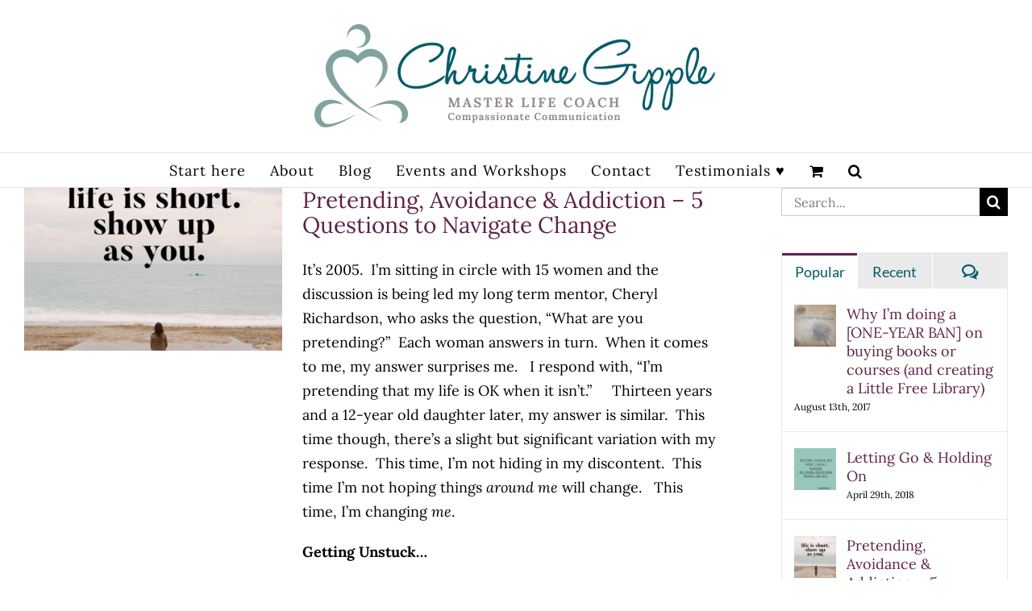

--- FILE ---
content_type: text/html; charset=utf-8
request_url: https://www.google.com/recaptcha/api2/anchor?ar=1&k=6LeJEy4eAAAAAKkrQonEaaDz3Do5bXwXD6dihDPC&co=aHR0cHM6Ly9jaHJpc3RpbmVnaXBwbGUuY29tOjQ0Mw..&hl=en&v=PoyoqOPhxBO7pBk68S4YbpHZ&size=invisible&anchor-ms=20000&execute-ms=30000&cb=xp1lo2qowsqk
body_size: 48540
content:
<!DOCTYPE HTML><html dir="ltr" lang="en"><head><meta http-equiv="Content-Type" content="text/html; charset=UTF-8">
<meta http-equiv="X-UA-Compatible" content="IE=edge">
<title>reCAPTCHA</title>
<style type="text/css">
/* cyrillic-ext */
@font-face {
  font-family: 'Roboto';
  font-style: normal;
  font-weight: 400;
  font-stretch: 100%;
  src: url(//fonts.gstatic.com/s/roboto/v48/KFO7CnqEu92Fr1ME7kSn66aGLdTylUAMa3GUBHMdazTgWw.woff2) format('woff2');
  unicode-range: U+0460-052F, U+1C80-1C8A, U+20B4, U+2DE0-2DFF, U+A640-A69F, U+FE2E-FE2F;
}
/* cyrillic */
@font-face {
  font-family: 'Roboto';
  font-style: normal;
  font-weight: 400;
  font-stretch: 100%;
  src: url(//fonts.gstatic.com/s/roboto/v48/KFO7CnqEu92Fr1ME7kSn66aGLdTylUAMa3iUBHMdazTgWw.woff2) format('woff2');
  unicode-range: U+0301, U+0400-045F, U+0490-0491, U+04B0-04B1, U+2116;
}
/* greek-ext */
@font-face {
  font-family: 'Roboto';
  font-style: normal;
  font-weight: 400;
  font-stretch: 100%;
  src: url(//fonts.gstatic.com/s/roboto/v48/KFO7CnqEu92Fr1ME7kSn66aGLdTylUAMa3CUBHMdazTgWw.woff2) format('woff2');
  unicode-range: U+1F00-1FFF;
}
/* greek */
@font-face {
  font-family: 'Roboto';
  font-style: normal;
  font-weight: 400;
  font-stretch: 100%;
  src: url(//fonts.gstatic.com/s/roboto/v48/KFO7CnqEu92Fr1ME7kSn66aGLdTylUAMa3-UBHMdazTgWw.woff2) format('woff2');
  unicode-range: U+0370-0377, U+037A-037F, U+0384-038A, U+038C, U+038E-03A1, U+03A3-03FF;
}
/* math */
@font-face {
  font-family: 'Roboto';
  font-style: normal;
  font-weight: 400;
  font-stretch: 100%;
  src: url(//fonts.gstatic.com/s/roboto/v48/KFO7CnqEu92Fr1ME7kSn66aGLdTylUAMawCUBHMdazTgWw.woff2) format('woff2');
  unicode-range: U+0302-0303, U+0305, U+0307-0308, U+0310, U+0312, U+0315, U+031A, U+0326-0327, U+032C, U+032F-0330, U+0332-0333, U+0338, U+033A, U+0346, U+034D, U+0391-03A1, U+03A3-03A9, U+03B1-03C9, U+03D1, U+03D5-03D6, U+03F0-03F1, U+03F4-03F5, U+2016-2017, U+2034-2038, U+203C, U+2040, U+2043, U+2047, U+2050, U+2057, U+205F, U+2070-2071, U+2074-208E, U+2090-209C, U+20D0-20DC, U+20E1, U+20E5-20EF, U+2100-2112, U+2114-2115, U+2117-2121, U+2123-214F, U+2190, U+2192, U+2194-21AE, U+21B0-21E5, U+21F1-21F2, U+21F4-2211, U+2213-2214, U+2216-22FF, U+2308-230B, U+2310, U+2319, U+231C-2321, U+2336-237A, U+237C, U+2395, U+239B-23B7, U+23D0, U+23DC-23E1, U+2474-2475, U+25AF, U+25B3, U+25B7, U+25BD, U+25C1, U+25CA, U+25CC, U+25FB, U+266D-266F, U+27C0-27FF, U+2900-2AFF, U+2B0E-2B11, U+2B30-2B4C, U+2BFE, U+3030, U+FF5B, U+FF5D, U+1D400-1D7FF, U+1EE00-1EEFF;
}
/* symbols */
@font-face {
  font-family: 'Roboto';
  font-style: normal;
  font-weight: 400;
  font-stretch: 100%;
  src: url(//fonts.gstatic.com/s/roboto/v48/KFO7CnqEu92Fr1ME7kSn66aGLdTylUAMaxKUBHMdazTgWw.woff2) format('woff2');
  unicode-range: U+0001-000C, U+000E-001F, U+007F-009F, U+20DD-20E0, U+20E2-20E4, U+2150-218F, U+2190, U+2192, U+2194-2199, U+21AF, U+21E6-21F0, U+21F3, U+2218-2219, U+2299, U+22C4-22C6, U+2300-243F, U+2440-244A, U+2460-24FF, U+25A0-27BF, U+2800-28FF, U+2921-2922, U+2981, U+29BF, U+29EB, U+2B00-2BFF, U+4DC0-4DFF, U+FFF9-FFFB, U+10140-1018E, U+10190-1019C, U+101A0, U+101D0-101FD, U+102E0-102FB, U+10E60-10E7E, U+1D2C0-1D2D3, U+1D2E0-1D37F, U+1F000-1F0FF, U+1F100-1F1AD, U+1F1E6-1F1FF, U+1F30D-1F30F, U+1F315, U+1F31C, U+1F31E, U+1F320-1F32C, U+1F336, U+1F378, U+1F37D, U+1F382, U+1F393-1F39F, U+1F3A7-1F3A8, U+1F3AC-1F3AF, U+1F3C2, U+1F3C4-1F3C6, U+1F3CA-1F3CE, U+1F3D4-1F3E0, U+1F3ED, U+1F3F1-1F3F3, U+1F3F5-1F3F7, U+1F408, U+1F415, U+1F41F, U+1F426, U+1F43F, U+1F441-1F442, U+1F444, U+1F446-1F449, U+1F44C-1F44E, U+1F453, U+1F46A, U+1F47D, U+1F4A3, U+1F4B0, U+1F4B3, U+1F4B9, U+1F4BB, U+1F4BF, U+1F4C8-1F4CB, U+1F4D6, U+1F4DA, U+1F4DF, U+1F4E3-1F4E6, U+1F4EA-1F4ED, U+1F4F7, U+1F4F9-1F4FB, U+1F4FD-1F4FE, U+1F503, U+1F507-1F50B, U+1F50D, U+1F512-1F513, U+1F53E-1F54A, U+1F54F-1F5FA, U+1F610, U+1F650-1F67F, U+1F687, U+1F68D, U+1F691, U+1F694, U+1F698, U+1F6AD, U+1F6B2, U+1F6B9-1F6BA, U+1F6BC, U+1F6C6-1F6CF, U+1F6D3-1F6D7, U+1F6E0-1F6EA, U+1F6F0-1F6F3, U+1F6F7-1F6FC, U+1F700-1F7FF, U+1F800-1F80B, U+1F810-1F847, U+1F850-1F859, U+1F860-1F887, U+1F890-1F8AD, U+1F8B0-1F8BB, U+1F8C0-1F8C1, U+1F900-1F90B, U+1F93B, U+1F946, U+1F984, U+1F996, U+1F9E9, U+1FA00-1FA6F, U+1FA70-1FA7C, U+1FA80-1FA89, U+1FA8F-1FAC6, U+1FACE-1FADC, U+1FADF-1FAE9, U+1FAF0-1FAF8, U+1FB00-1FBFF;
}
/* vietnamese */
@font-face {
  font-family: 'Roboto';
  font-style: normal;
  font-weight: 400;
  font-stretch: 100%;
  src: url(//fonts.gstatic.com/s/roboto/v48/KFO7CnqEu92Fr1ME7kSn66aGLdTylUAMa3OUBHMdazTgWw.woff2) format('woff2');
  unicode-range: U+0102-0103, U+0110-0111, U+0128-0129, U+0168-0169, U+01A0-01A1, U+01AF-01B0, U+0300-0301, U+0303-0304, U+0308-0309, U+0323, U+0329, U+1EA0-1EF9, U+20AB;
}
/* latin-ext */
@font-face {
  font-family: 'Roboto';
  font-style: normal;
  font-weight: 400;
  font-stretch: 100%;
  src: url(//fonts.gstatic.com/s/roboto/v48/KFO7CnqEu92Fr1ME7kSn66aGLdTylUAMa3KUBHMdazTgWw.woff2) format('woff2');
  unicode-range: U+0100-02BA, U+02BD-02C5, U+02C7-02CC, U+02CE-02D7, U+02DD-02FF, U+0304, U+0308, U+0329, U+1D00-1DBF, U+1E00-1E9F, U+1EF2-1EFF, U+2020, U+20A0-20AB, U+20AD-20C0, U+2113, U+2C60-2C7F, U+A720-A7FF;
}
/* latin */
@font-face {
  font-family: 'Roboto';
  font-style: normal;
  font-weight: 400;
  font-stretch: 100%;
  src: url(//fonts.gstatic.com/s/roboto/v48/KFO7CnqEu92Fr1ME7kSn66aGLdTylUAMa3yUBHMdazQ.woff2) format('woff2');
  unicode-range: U+0000-00FF, U+0131, U+0152-0153, U+02BB-02BC, U+02C6, U+02DA, U+02DC, U+0304, U+0308, U+0329, U+2000-206F, U+20AC, U+2122, U+2191, U+2193, U+2212, U+2215, U+FEFF, U+FFFD;
}
/* cyrillic-ext */
@font-face {
  font-family: 'Roboto';
  font-style: normal;
  font-weight: 500;
  font-stretch: 100%;
  src: url(//fonts.gstatic.com/s/roboto/v48/KFO7CnqEu92Fr1ME7kSn66aGLdTylUAMa3GUBHMdazTgWw.woff2) format('woff2');
  unicode-range: U+0460-052F, U+1C80-1C8A, U+20B4, U+2DE0-2DFF, U+A640-A69F, U+FE2E-FE2F;
}
/* cyrillic */
@font-face {
  font-family: 'Roboto';
  font-style: normal;
  font-weight: 500;
  font-stretch: 100%;
  src: url(//fonts.gstatic.com/s/roboto/v48/KFO7CnqEu92Fr1ME7kSn66aGLdTylUAMa3iUBHMdazTgWw.woff2) format('woff2');
  unicode-range: U+0301, U+0400-045F, U+0490-0491, U+04B0-04B1, U+2116;
}
/* greek-ext */
@font-face {
  font-family: 'Roboto';
  font-style: normal;
  font-weight: 500;
  font-stretch: 100%;
  src: url(//fonts.gstatic.com/s/roboto/v48/KFO7CnqEu92Fr1ME7kSn66aGLdTylUAMa3CUBHMdazTgWw.woff2) format('woff2');
  unicode-range: U+1F00-1FFF;
}
/* greek */
@font-face {
  font-family: 'Roboto';
  font-style: normal;
  font-weight: 500;
  font-stretch: 100%;
  src: url(//fonts.gstatic.com/s/roboto/v48/KFO7CnqEu92Fr1ME7kSn66aGLdTylUAMa3-UBHMdazTgWw.woff2) format('woff2');
  unicode-range: U+0370-0377, U+037A-037F, U+0384-038A, U+038C, U+038E-03A1, U+03A3-03FF;
}
/* math */
@font-face {
  font-family: 'Roboto';
  font-style: normal;
  font-weight: 500;
  font-stretch: 100%;
  src: url(//fonts.gstatic.com/s/roboto/v48/KFO7CnqEu92Fr1ME7kSn66aGLdTylUAMawCUBHMdazTgWw.woff2) format('woff2');
  unicode-range: U+0302-0303, U+0305, U+0307-0308, U+0310, U+0312, U+0315, U+031A, U+0326-0327, U+032C, U+032F-0330, U+0332-0333, U+0338, U+033A, U+0346, U+034D, U+0391-03A1, U+03A3-03A9, U+03B1-03C9, U+03D1, U+03D5-03D6, U+03F0-03F1, U+03F4-03F5, U+2016-2017, U+2034-2038, U+203C, U+2040, U+2043, U+2047, U+2050, U+2057, U+205F, U+2070-2071, U+2074-208E, U+2090-209C, U+20D0-20DC, U+20E1, U+20E5-20EF, U+2100-2112, U+2114-2115, U+2117-2121, U+2123-214F, U+2190, U+2192, U+2194-21AE, U+21B0-21E5, U+21F1-21F2, U+21F4-2211, U+2213-2214, U+2216-22FF, U+2308-230B, U+2310, U+2319, U+231C-2321, U+2336-237A, U+237C, U+2395, U+239B-23B7, U+23D0, U+23DC-23E1, U+2474-2475, U+25AF, U+25B3, U+25B7, U+25BD, U+25C1, U+25CA, U+25CC, U+25FB, U+266D-266F, U+27C0-27FF, U+2900-2AFF, U+2B0E-2B11, U+2B30-2B4C, U+2BFE, U+3030, U+FF5B, U+FF5D, U+1D400-1D7FF, U+1EE00-1EEFF;
}
/* symbols */
@font-face {
  font-family: 'Roboto';
  font-style: normal;
  font-weight: 500;
  font-stretch: 100%;
  src: url(//fonts.gstatic.com/s/roboto/v48/KFO7CnqEu92Fr1ME7kSn66aGLdTylUAMaxKUBHMdazTgWw.woff2) format('woff2');
  unicode-range: U+0001-000C, U+000E-001F, U+007F-009F, U+20DD-20E0, U+20E2-20E4, U+2150-218F, U+2190, U+2192, U+2194-2199, U+21AF, U+21E6-21F0, U+21F3, U+2218-2219, U+2299, U+22C4-22C6, U+2300-243F, U+2440-244A, U+2460-24FF, U+25A0-27BF, U+2800-28FF, U+2921-2922, U+2981, U+29BF, U+29EB, U+2B00-2BFF, U+4DC0-4DFF, U+FFF9-FFFB, U+10140-1018E, U+10190-1019C, U+101A0, U+101D0-101FD, U+102E0-102FB, U+10E60-10E7E, U+1D2C0-1D2D3, U+1D2E0-1D37F, U+1F000-1F0FF, U+1F100-1F1AD, U+1F1E6-1F1FF, U+1F30D-1F30F, U+1F315, U+1F31C, U+1F31E, U+1F320-1F32C, U+1F336, U+1F378, U+1F37D, U+1F382, U+1F393-1F39F, U+1F3A7-1F3A8, U+1F3AC-1F3AF, U+1F3C2, U+1F3C4-1F3C6, U+1F3CA-1F3CE, U+1F3D4-1F3E0, U+1F3ED, U+1F3F1-1F3F3, U+1F3F5-1F3F7, U+1F408, U+1F415, U+1F41F, U+1F426, U+1F43F, U+1F441-1F442, U+1F444, U+1F446-1F449, U+1F44C-1F44E, U+1F453, U+1F46A, U+1F47D, U+1F4A3, U+1F4B0, U+1F4B3, U+1F4B9, U+1F4BB, U+1F4BF, U+1F4C8-1F4CB, U+1F4D6, U+1F4DA, U+1F4DF, U+1F4E3-1F4E6, U+1F4EA-1F4ED, U+1F4F7, U+1F4F9-1F4FB, U+1F4FD-1F4FE, U+1F503, U+1F507-1F50B, U+1F50D, U+1F512-1F513, U+1F53E-1F54A, U+1F54F-1F5FA, U+1F610, U+1F650-1F67F, U+1F687, U+1F68D, U+1F691, U+1F694, U+1F698, U+1F6AD, U+1F6B2, U+1F6B9-1F6BA, U+1F6BC, U+1F6C6-1F6CF, U+1F6D3-1F6D7, U+1F6E0-1F6EA, U+1F6F0-1F6F3, U+1F6F7-1F6FC, U+1F700-1F7FF, U+1F800-1F80B, U+1F810-1F847, U+1F850-1F859, U+1F860-1F887, U+1F890-1F8AD, U+1F8B0-1F8BB, U+1F8C0-1F8C1, U+1F900-1F90B, U+1F93B, U+1F946, U+1F984, U+1F996, U+1F9E9, U+1FA00-1FA6F, U+1FA70-1FA7C, U+1FA80-1FA89, U+1FA8F-1FAC6, U+1FACE-1FADC, U+1FADF-1FAE9, U+1FAF0-1FAF8, U+1FB00-1FBFF;
}
/* vietnamese */
@font-face {
  font-family: 'Roboto';
  font-style: normal;
  font-weight: 500;
  font-stretch: 100%;
  src: url(//fonts.gstatic.com/s/roboto/v48/KFO7CnqEu92Fr1ME7kSn66aGLdTylUAMa3OUBHMdazTgWw.woff2) format('woff2');
  unicode-range: U+0102-0103, U+0110-0111, U+0128-0129, U+0168-0169, U+01A0-01A1, U+01AF-01B0, U+0300-0301, U+0303-0304, U+0308-0309, U+0323, U+0329, U+1EA0-1EF9, U+20AB;
}
/* latin-ext */
@font-face {
  font-family: 'Roboto';
  font-style: normal;
  font-weight: 500;
  font-stretch: 100%;
  src: url(//fonts.gstatic.com/s/roboto/v48/KFO7CnqEu92Fr1ME7kSn66aGLdTylUAMa3KUBHMdazTgWw.woff2) format('woff2');
  unicode-range: U+0100-02BA, U+02BD-02C5, U+02C7-02CC, U+02CE-02D7, U+02DD-02FF, U+0304, U+0308, U+0329, U+1D00-1DBF, U+1E00-1E9F, U+1EF2-1EFF, U+2020, U+20A0-20AB, U+20AD-20C0, U+2113, U+2C60-2C7F, U+A720-A7FF;
}
/* latin */
@font-face {
  font-family: 'Roboto';
  font-style: normal;
  font-weight: 500;
  font-stretch: 100%;
  src: url(//fonts.gstatic.com/s/roboto/v48/KFO7CnqEu92Fr1ME7kSn66aGLdTylUAMa3yUBHMdazQ.woff2) format('woff2');
  unicode-range: U+0000-00FF, U+0131, U+0152-0153, U+02BB-02BC, U+02C6, U+02DA, U+02DC, U+0304, U+0308, U+0329, U+2000-206F, U+20AC, U+2122, U+2191, U+2193, U+2212, U+2215, U+FEFF, U+FFFD;
}
/* cyrillic-ext */
@font-face {
  font-family: 'Roboto';
  font-style: normal;
  font-weight: 900;
  font-stretch: 100%;
  src: url(//fonts.gstatic.com/s/roboto/v48/KFO7CnqEu92Fr1ME7kSn66aGLdTylUAMa3GUBHMdazTgWw.woff2) format('woff2');
  unicode-range: U+0460-052F, U+1C80-1C8A, U+20B4, U+2DE0-2DFF, U+A640-A69F, U+FE2E-FE2F;
}
/* cyrillic */
@font-face {
  font-family: 'Roboto';
  font-style: normal;
  font-weight: 900;
  font-stretch: 100%;
  src: url(//fonts.gstatic.com/s/roboto/v48/KFO7CnqEu92Fr1ME7kSn66aGLdTylUAMa3iUBHMdazTgWw.woff2) format('woff2');
  unicode-range: U+0301, U+0400-045F, U+0490-0491, U+04B0-04B1, U+2116;
}
/* greek-ext */
@font-face {
  font-family: 'Roboto';
  font-style: normal;
  font-weight: 900;
  font-stretch: 100%;
  src: url(//fonts.gstatic.com/s/roboto/v48/KFO7CnqEu92Fr1ME7kSn66aGLdTylUAMa3CUBHMdazTgWw.woff2) format('woff2');
  unicode-range: U+1F00-1FFF;
}
/* greek */
@font-face {
  font-family: 'Roboto';
  font-style: normal;
  font-weight: 900;
  font-stretch: 100%;
  src: url(//fonts.gstatic.com/s/roboto/v48/KFO7CnqEu92Fr1ME7kSn66aGLdTylUAMa3-UBHMdazTgWw.woff2) format('woff2');
  unicode-range: U+0370-0377, U+037A-037F, U+0384-038A, U+038C, U+038E-03A1, U+03A3-03FF;
}
/* math */
@font-face {
  font-family: 'Roboto';
  font-style: normal;
  font-weight: 900;
  font-stretch: 100%;
  src: url(//fonts.gstatic.com/s/roboto/v48/KFO7CnqEu92Fr1ME7kSn66aGLdTylUAMawCUBHMdazTgWw.woff2) format('woff2');
  unicode-range: U+0302-0303, U+0305, U+0307-0308, U+0310, U+0312, U+0315, U+031A, U+0326-0327, U+032C, U+032F-0330, U+0332-0333, U+0338, U+033A, U+0346, U+034D, U+0391-03A1, U+03A3-03A9, U+03B1-03C9, U+03D1, U+03D5-03D6, U+03F0-03F1, U+03F4-03F5, U+2016-2017, U+2034-2038, U+203C, U+2040, U+2043, U+2047, U+2050, U+2057, U+205F, U+2070-2071, U+2074-208E, U+2090-209C, U+20D0-20DC, U+20E1, U+20E5-20EF, U+2100-2112, U+2114-2115, U+2117-2121, U+2123-214F, U+2190, U+2192, U+2194-21AE, U+21B0-21E5, U+21F1-21F2, U+21F4-2211, U+2213-2214, U+2216-22FF, U+2308-230B, U+2310, U+2319, U+231C-2321, U+2336-237A, U+237C, U+2395, U+239B-23B7, U+23D0, U+23DC-23E1, U+2474-2475, U+25AF, U+25B3, U+25B7, U+25BD, U+25C1, U+25CA, U+25CC, U+25FB, U+266D-266F, U+27C0-27FF, U+2900-2AFF, U+2B0E-2B11, U+2B30-2B4C, U+2BFE, U+3030, U+FF5B, U+FF5D, U+1D400-1D7FF, U+1EE00-1EEFF;
}
/* symbols */
@font-face {
  font-family: 'Roboto';
  font-style: normal;
  font-weight: 900;
  font-stretch: 100%;
  src: url(//fonts.gstatic.com/s/roboto/v48/KFO7CnqEu92Fr1ME7kSn66aGLdTylUAMaxKUBHMdazTgWw.woff2) format('woff2');
  unicode-range: U+0001-000C, U+000E-001F, U+007F-009F, U+20DD-20E0, U+20E2-20E4, U+2150-218F, U+2190, U+2192, U+2194-2199, U+21AF, U+21E6-21F0, U+21F3, U+2218-2219, U+2299, U+22C4-22C6, U+2300-243F, U+2440-244A, U+2460-24FF, U+25A0-27BF, U+2800-28FF, U+2921-2922, U+2981, U+29BF, U+29EB, U+2B00-2BFF, U+4DC0-4DFF, U+FFF9-FFFB, U+10140-1018E, U+10190-1019C, U+101A0, U+101D0-101FD, U+102E0-102FB, U+10E60-10E7E, U+1D2C0-1D2D3, U+1D2E0-1D37F, U+1F000-1F0FF, U+1F100-1F1AD, U+1F1E6-1F1FF, U+1F30D-1F30F, U+1F315, U+1F31C, U+1F31E, U+1F320-1F32C, U+1F336, U+1F378, U+1F37D, U+1F382, U+1F393-1F39F, U+1F3A7-1F3A8, U+1F3AC-1F3AF, U+1F3C2, U+1F3C4-1F3C6, U+1F3CA-1F3CE, U+1F3D4-1F3E0, U+1F3ED, U+1F3F1-1F3F3, U+1F3F5-1F3F7, U+1F408, U+1F415, U+1F41F, U+1F426, U+1F43F, U+1F441-1F442, U+1F444, U+1F446-1F449, U+1F44C-1F44E, U+1F453, U+1F46A, U+1F47D, U+1F4A3, U+1F4B0, U+1F4B3, U+1F4B9, U+1F4BB, U+1F4BF, U+1F4C8-1F4CB, U+1F4D6, U+1F4DA, U+1F4DF, U+1F4E3-1F4E6, U+1F4EA-1F4ED, U+1F4F7, U+1F4F9-1F4FB, U+1F4FD-1F4FE, U+1F503, U+1F507-1F50B, U+1F50D, U+1F512-1F513, U+1F53E-1F54A, U+1F54F-1F5FA, U+1F610, U+1F650-1F67F, U+1F687, U+1F68D, U+1F691, U+1F694, U+1F698, U+1F6AD, U+1F6B2, U+1F6B9-1F6BA, U+1F6BC, U+1F6C6-1F6CF, U+1F6D3-1F6D7, U+1F6E0-1F6EA, U+1F6F0-1F6F3, U+1F6F7-1F6FC, U+1F700-1F7FF, U+1F800-1F80B, U+1F810-1F847, U+1F850-1F859, U+1F860-1F887, U+1F890-1F8AD, U+1F8B0-1F8BB, U+1F8C0-1F8C1, U+1F900-1F90B, U+1F93B, U+1F946, U+1F984, U+1F996, U+1F9E9, U+1FA00-1FA6F, U+1FA70-1FA7C, U+1FA80-1FA89, U+1FA8F-1FAC6, U+1FACE-1FADC, U+1FADF-1FAE9, U+1FAF0-1FAF8, U+1FB00-1FBFF;
}
/* vietnamese */
@font-face {
  font-family: 'Roboto';
  font-style: normal;
  font-weight: 900;
  font-stretch: 100%;
  src: url(//fonts.gstatic.com/s/roboto/v48/KFO7CnqEu92Fr1ME7kSn66aGLdTylUAMa3OUBHMdazTgWw.woff2) format('woff2');
  unicode-range: U+0102-0103, U+0110-0111, U+0128-0129, U+0168-0169, U+01A0-01A1, U+01AF-01B0, U+0300-0301, U+0303-0304, U+0308-0309, U+0323, U+0329, U+1EA0-1EF9, U+20AB;
}
/* latin-ext */
@font-face {
  font-family: 'Roboto';
  font-style: normal;
  font-weight: 900;
  font-stretch: 100%;
  src: url(//fonts.gstatic.com/s/roboto/v48/KFO7CnqEu92Fr1ME7kSn66aGLdTylUAMa3KUBHMdazTgWw.woff2) format('woff2');
  unicode-range: U+0100-02BA, U+02BD-02C5, U+02C7-02CC, U+02CE-02D7, U+02DD-02FF, U+0304, U+0308, U+0329, U+1D00-1DBF, U+1E00-1E9F, U+1EF2-1EFF, U+2020, U+20A0-20AB, U+20AD-20C0, U+2113, U+2C60-2C7F, U+A720-A7FF;
}
/* latin */
@font-face {
  font-family: 'Roboto';
  font-style: normal;
  font-weight: 900;
  font-stretch: 100%;
  src: url(//fonts.gstatic.com/s/roboto/v48/KFO7CnqEu92Fr1ME7kSn66aGLdTylUAMa3yUBHMdazQ.woff2) format('woff2');
  unicode-range: U+0000-00FF, U+0131, U+0152-0153, U+02BB-02BC, U+02C6, U+02DA, U+02DC, U+0304, U+0308, U+0329, U+2000-206F, U+20AC, U+2122, U+2191, U+2193, U+2212, U+2215, U+FEFF, U+FFFD;
}

</style>
<link rel="stylesheet" type="text/css" href="https://www.gstatic.com/recaptcha/releases/PoyoqOPhxBO7pBk68S4YbpHZ/styles__ltr.css">
<script nonce="M50Cnhv_aaxfHFWwNS260Q" type="text/javascript">window['__recaptcha_api'] = 'https://www.google.com/recaptcha/api2/';</script>
<script type="text/javascript" src="https://www.gstatic.com/recaptcha/releases/PoyoqOPhxBO7pBk68S4YbpHZ/recaptcha__en.js" nonce="M50Cnhv_aaxfHFWwNS260Q">
      
    </script></head>
<body><div id="rc-anchor-alert" class="rc-anchor-alert"></div>
<input type="hidden" id="recaptcha-token" value="[base64]">
<script type="text/javascript" nonce="M50Cnhv_aaxfHFWwNS260Q">
      recaptcha.anchor.Main.init("[\x22ainput\x22,[\x22bgdata\x22,\x22\x22,\[base64]/[base64]/[base64]/bmV3IHJbeF0oY1swXSk6RT09Mj9uZXcgclt4XShjWzBdLGNbMV0pOkU9PTM/bmV3IHJbeF0oY1swXSxjWzFdLGNbMl0pOkU9PTQ/[base64]/[base64]/[base64]/[base64]/[base64]/[base64]/[base64]/[base64]\x22,\[base64]\x22,\x22w6nChsKAI07DpRJrAzXCuADCrMKfwqnCug/CsMKfw6fCvm/CkDLDjmszT8OPLn0wIGnDki9QcW4MwpfCg8OkAEZ6azfCkMOGwp8nMRYAVjnCjsOBwo3DksKDw4TCoC3DlsORw4nCmVZmwojDlMOkwoXCpsKyQGPDiMKlwrpxw68wwqDDhMO1w5Nfw7d8ES1YGsOcCjHDoh/[base64]/DoyHDmsK5XcKwFsOSw6jDrlUOw6bDtsK5GSkkw5DDmTbDpmVowoNXwqLDmlVuMyDCtijCkjskNHLDnw/DklvCiAPDhAUvMxhLJFTDiQ82K3o2w55YdcOJUVcZT3zDiV1twrZFQ8OwSsOqQXh7U8OewpDClXBweMK0eMOLYcO1w40nw61sw4zCnHYPwrN7woPDsyHCvMOCOUTCtQ0uw5rCgMORw6d/[base64]/[base64]/[base64]/[base64]/wrHDkMKqdsOEw5PDiTPDv8OLJMKVwpkjWMK7w7Ztwq8jUMOrQsO9bE/CqHLDpEfCm8KJYcOQwqlDTMKCw58oe8OJEcO/aAjDssOEKhDCjzXDn8KDSRXCtnllw7UywrrCssOkDSrDhcKuw65Sw5/CnVPDkDbCscKUYSglcsOncsKcwobDjsK0ccO0XzdxUw0owo7Ds0TCj8OPwrLCrcOjecK8FizCuwZiwrDCmcORwrDDpsKERTrCgHsGwovCj8K3w6ZtWB3Chi0mw4InwqbDrgg9IcO+Yk7DqMOHwqBSKAQrb8OOwpsTw7/DlMOmwrEDw4LDjzoxwrdyJsOQB8OXw45hwrXDhcKowqLDj1hODVDDlVxSbcOXw5fDoTgGbcOSSsKqwo3CgjhQDyTClcKgJyHDnCYBGcKfw4DDo8K+MFfDu0zDgsKkO8KpXnjDnsO9a8OnwoPDvBsWwr/[base64]/B8KRUGM4wpPDv8KYH8Kxw4E1wocWwpvDiRHCjWMHWn8cXcOOw706DMOvw5nCosK/w4M/[base64]/[base64]/wqRuKEAzwprChMKWwrZpG8KtKMO1d8KgwrLDpinCjCROw7TDjMOew6nDtA3CjmEvw6EIYD/CsS51X8KfwohSw6PDgsK1YAssFcOKEMOJwrzDtcKWw7LChcOKBAvDmMKSZMKKw6HDsRTClsKkAE8LwqATwqvCusKbw6IhUMKhaUjDr8KNw4TCsQfCnMONb8OEwrVeMDsjDwJwAwZZw7zDuMKfURBGw6/DkxYiwqZod8KKw4bCg8Kgw4jCs0M+fyUMKgdQFlkIw67DhRAELMKjw6Qjw4rDihdWV8O1FcK3AMKdwqPCpMOGXyV4WBvDlUUBMMOfLyPChQYzwrXDssKfZMK6w73Ds0HCvcKww61mwq1hR8Kiw7jDk8OLw4J5w7zDlsKBwqvDsSPCmh7DqFzCo8OIwo/[base64]/Dl8KNwqnCh8Kqw4t8Z1IOwr7CjijCskrDmMOJwoghE8K/[base64]/OcKTEHIXO8OkwrzCn8O2TMOaw4c9F8OWw6osQlfDr0TDssKiwolzRcOxw5ofAg1CwrhgUMOHOcOSwrchY8KQbhYTwp/DvsObwpB8wpHDicOvKBDCtm7CkDQ2JcKGwro0wrPDrg4lE2VsLU4Bw54jeW4POcOnKgovKCHDkMOsLcKnwrbDqcO2w4rDuygkP8Kowp3DhBJYO8Otw5xfSn/CjwEnOkQsw5fDr8OPwo7DuWDDmipfBMKyUBYwwobDsEZLwqnDuDbCglpCwrLClgE9ARLDu0F0woHDpXnCjcKIwqMgCMOKwoJFAwfCuD/Dv29EL8Kuw7s2X8OrJBcSLho8EDDCojxdJsOYF8OywrEhA0Ugwo80wqnCu1lAVcOFNcKTb2/DvglAOMO9w6bCgcOtbcKFwokiw47DoH4ffw5pC8O2DgHCisO0w5lYHMKlwq5vAUYfw4/DtMOXwqPDqsKjMcKuw4YaC8KHwrvDoDPCr8KbTMK6w6sFw5zDoD4LYUnCi8K2GmJ2AMKePCARGDLDiF/DrcOyw5PDt1UuFhUMHTzCvcOoRsKWRDprwp8IMsOYw7dyDMK6GcOzw4d/GmJbwqvDuMOGWh3DncK0w7Fsw6bDl8Kxw6DDvXXCvMOJwodFPsKSdVnCv8OGwp/DlDhvPMOXw4NYwpnDs0Qcw5HDq8Kiw7vDgMKsw5oLw4vCg8OfwoptBABFDFdgbAnCrmV/[base64]/w7wgw6ZkaXfCnsODw4VvGxTDowZowp/[base64]/w5AFA8ONYsKVw542T3TDmBfClELDqVXDlcOCAxLDnQRww67DrjDCpsORLFh4w7vClsOOw4khw4hWBGt2fDtyL8KQw4Iaw7cUw4fDnBR1w6Arw55LwqIZwqHCpMKxC8OBMVRkXcK0wpJJEcKZw7LDhcKlw7NkBsO4w41JKFl4UcOZal/CjcOpwqBzw7ljw5zDp8OxPcKMYFfDhcO9wrE+GsONRgJxQsKWYicOPFVvUsKcdHjCmwjCiyVaE0LCg04twppVwqUBw7jCt8KjwoDCi8KEWsOHAGfDlgzDgjsyesKRQsKEEDcUw6fCuDd+fsOPw4s8woEAwrdvwogFw4HDmcOJRMK/[base64]/CiT/CjMKzP3fDijXDmyLDrijCn3NBwr08el3CoWDCrVcOKMKUw6bDt8KBUTXDpE54w5fDlsOiw7FXPWvDrsK5Z8KABMOOwoVnAjrCtMKqSDDDpsK0I3d5TsOVw7XCgxXCs8Kjw67CmAHCoAEAwpPDtsKySsK+wrjDvsO9w7HDv2nCkAc/ZMOPDkLCjmfDsm4GBsOHITABw64QFS0IOsObwpTCiMKDfsKow7bDulsCw7c9wqLCigzDoMOKwpx0wrDDpA/CkEbDmF9CZcOhI0zCjw/[base64]/DlcOOFFxfwppOw63DtmTCiFFOKjLCp8KgLMKYwrEZaCxcKwUGQ8Oww7xfHsOGbsKcVRwZw7vDq8OUw7U2MDvDrQjDusK4azRzEMOtNT3ChCbCq2t+XA80w7HCrcK/[base64]/DokQMwovDok7DpsOdeU7DjHIWwqZBal/CvMO0wq12w6HCnFUMBFpKwpwRYcKOB2HChMK1w6cdVsODEsKlwoVdwocNwoUdw7PCoMKpDTHCvUTDoMOFVsK4wrwJw4bCmsKGw4XDuifDhlrDvmNtLMKSwopmwqI3w74BeMOhZMK7wpfDk8OcTTHChF/DicK6w6vCqXbCt8KxwoxEwphAwqAiwrZ4c8OAVVzCiMOpfXJXMsOnw6tWfm5gw481wp/Dnm5bbsO+wqwrwoQsN8OPB8KswpPDn8KYdX7CpAfCrlDDncK5G8Krwpg+MSTCrSrCk8OawoDCpMKhwrjCsjTChMOWwoPDq8OrwoDCs8KiMcKBewoLNiLDr8O/w57DvTpochxQOsOMIxYRwr/DhDDDsMOewoPCrcONwqzDpwHDpyMWw7bCtQHClHV4w43Dj8KPZcOLwoHDssO4w4dNwrhQw5PDiE8aw6sBw6wKIMOSwrfDs8OMa8K4wrLCrUrCtMK7wpnDm8KofH7DsMOmw4M7woVkw4sWwoUbw5jDiQrCvMK6w6TCnMKlw6LDosKew6BLwq/DmwHDq3AAwpvDuBzCgMOEJgJYECvDsFvCql4nK1BFw6bCtsKMwoPDtMKrCMOjNDkmw7ZKw5hEw7DDl8KXw65IFsOndFo7McO1wrUaw5gaSwhYw7ArVsO6w7o/wrzDpcK3w45vw5vDtcOJScKRMMKuVsO7w5XDt8Odw6M7eRVebRcGOsKiw6zDg8KewovCoMKsw7VDwpIWMXQQSi/CjgVRw4QwP8OFwp7CnTfDhcOHVh/Cr8O0woHCj8K8eMOaw4PCtsKyw6rDp3XDlEcQwrzDjcOdwp0xw7AWw6fCtcK6wqUhdsK5LsOcQMK5wo/DiUIcWG5Fw7bCrhc/woHCrMO0w61OFMODw7V9w4/CjMK2wrlQwoIQLkZ3NMKNw49jwpN6Tn3Cg8KDYzc8w7RSJRjCkcOLw7gVZsKNwp3DrG0fwrFHw6/[base64]/Ck8Oxw4lVw7dgwpXDlcKkwrDCuMO8O3XDkMK/wo1Ywp1Zwrt/wrQ6WMKZcsOOw48Ww5BDFQ3ChnjCucKhT8KiWxEAwq4ga8KdSAnCgm8oSsO/esKJWcKscMOUw7/DtMOGw5rCt8KkJ8OgXsOLw4vCilU8wrDDhmnDjMKqQ2fCqXgjLMOedMOIw5DCpwFIRMKVMMO/wpJHF8O4ShVwbQDCri4xwrTDm8Kqw4Fkwrc/O1VvHWLCvU/[base64]/[base64]/DusOlw4g1wobCvldMwqxJHsOAwrjCksOGCT7DpMKzwqhiesKsY8KiwobCmHLDnBBtwq3DnHdqw4N2G8KawrgZFMK0YMOGAkcww4dmVcKQb8KnM8KTWMKadsKUQQ1VwqgVwrHCq8O9woDDnMOsBMKdT8KMCsK6wofDgyUQDcOoeMKgBsKswpA2wqrDq1/Cpy5dwoFQQnLDj3pAXnLCj8KAw6YbwqITEMOrR8KCw6HCl8OCBG7CnMOtdMOPQgcXCcOvSyV6XcOcw6sBw5fDqinDmhHDlQZrL3EOa8Kpwr7CsMKgaEXDocOxD8OBOcKiwrrDmRN0Mghfw4zDp8ODwpcfw4/DjGjCogDDtV4Ywo7CpmDDmT/Dm0YYw6tOJXUDwrXDiirCk8Obw5zCvDXDk8OKFMO1H8K7w5RfSWAFw75gwrQyUBXDtG3ClmfDkz/CqXDCjMKsDMOgw78uwrbDuh7DicKawpF0wovDvMO8ImVWIsOsHcKgwrUowoAfwoE4HQ/DowLDjcOqeCjCr8Kvf0MVw4s2Q8Kfw5YFw6hrdGYew6TDozDDuGDDjsOTQcKCGETDpWppdMKlwr/DjsOHwqzDmyxsAF3Dl2LDjMK7w5nDnnzDsCXCnsKCGyPCsTPCjnvDuWbCk3PDssK8w60QaMKfIlHDtEBfOhHCvcKDw4Eowr4MY8OWwoUlwpfCn8O8wpEKwrrDtsOfw6bDrVDCgDBow7rClSbDrFFBQHBzYWkewp14HsOpwr9yw4BIwqHDrRfDhVpmInBLw7/CjMOpISV3wozDv8Oww5vCocOsHS7Cm8ONUVHCgjDDhn7DmsOEw63DoA9yw60mfDsLH8KnKjbDhVoQAmzCmcKdw5DDm8K4JmXDosOBw6QDH8K3w4DDvsOMw5vCocKbZMOcwqwJw6s5wrXDicKgw7rDlsOKwqbDl8KLw4jChGNKHhrCkMOXXsKmImJBwrdWwoDCssKsw5/CmRLCm8KCwq3DmhluAFYDBnjCvEDCm8OSwp5pwoo4UMKKwq3Cu8KDw6Auw5sCw5lFw7QnwroiMcKjJMO+MsKNDsK2wodoFMOUfcKIwrjDjxPDj8OcVmHDssO2w7sjw5hQBEMPYAvDojhUwoPCkcKRcEUjw5TCrnbDl38basK0AGRlWmYVMcKKJkI/bsKGDMORBR/DmsOPNCLDkMK1wp4OYnHCocO/wq3Dg2HCtGXDplsNw7/[base64]/BzbDqsO7w73DsQw6wqTCrT3Cm8OMHHlQw7NRNMKKw4ErFcOkRcKAdMKCwrHCksKJwr1TPsKjw5MLBQPDkQBWOHnDlVpNQ8KvJsO0AAMew7p6wpHDhcOxRMO9w5LDvMOHVMO+LMOXZsK/w63CiWnDowQzRzYsw5HCq8KBMMKHw7jDmsKtHnIwT0NnEcOqbg/Ds8OeJG7CnUE1eMKcwrbDusO5w6NJU8KKJsKwwqk8w5kTZCzCpMOGw7bCqMOjcXQhw4smw5LCucKRbcKCEcKycsOBEsKZMXQkw6E2fVYlF3TCuk54w7rDhQxnwoNRMhZ1VMOAKsKWwp4SAcKuKBI4wpMFV8OvwpNvMMK2w5wUw5A0Hz/DlMO9w7JXGsKWw5Z/ZMO5WAvCt2vCuUnCsFnCmCXCvXhAfsOdLsO/w5VYeiY2IMOnwoXCkWhoW8KZw743MMKVa8KGwpghwrp+wpk8w43CtBfCh8OTO8KuNMOnQjrCrsKlwqMMCUjDmXxKw6NIwojDkl4dwqgXfExmTxnCkwg/BcKRJsKQw41sa8OPwqbCkMOgwq4rJwTChMKKw5LDtcKVWsK+GSQ/MHECwqEDw6UBw516wpTCsAPCv8OVw50Bwr1mIcKMMQ/Ckh9VwqjCrMO/wo/CgwDDjVk4UsKff8KeBsOtcMK4XmTDnTkbNWgoXUbCjR1AwrPDjcOZR8KfwqkGZMOrdcK+UsKEDV43bmdKFRXCs2QNw64qw73Doh8pecKHw4fCpsOHQMOrw4FqGk8VMcK7wp/CnA/DtTHCkMOjWkNWwr8YwphoRMKtdTTCuMOpw7DCm3fCtkR8w5LCjkbDhXjDgRpIwpLCq8OnwqkOw4YkfsKEGGvCtMKmNMKxwozDpBMlwp/Du8KUDi9AQcOuO0VJQMOeOkbDmcKJw6vDn2RNEBsOw4LCsMKdw4ptwpPDg1rCt3Q/w7PCpRBRwrcKbAIranXCnsK8w4zCo8Kew7cqOgXCtid2wrlMCcKHR8K8wpTCjCQNcybCu1DDt1E9wr02w4XDlDhgViF4aMKow4xuwpYnwpUXw6LDnzHCowjCtsKHwq/DsCEMZsKLworDtBciX8O6w4DDscKPwqvDrGbCmRNbTsOFCMKpOMKpw4rDkcKCLD53wrzClMOueWdwEsKfJXfCsEwRwqNQdQxNUMOSNUjDq3rCgsOuPsObRSrDkFIyTMKxcsKVwo7CnVhlIcOxwp/CpcKiw4DDniYEw799P8KJw6YXGX7Doi1PFUJ0w5oqwqAHe8OeawBwVcKYS1HDgWozRMOYw50kwqXCucOPcsOXw4vDjsO4w6wwBx3Cr8K8wqHCjmPCsFgnwpZGw7VywqfDq1bCisK4FcKlw4lHSsKKZcK/w7VLGsOSw48cw5vDusKcw4TCoAbCmlxeUMO4w5w7JQjCv8KWFcK2BMOiUXU5cVPCk8OWejsxQMKQU8OSw6p+MlTDhFA/LxZdwqtdw4o9eMKlXcOww6rCvD3ChEspb3TDuw/CuMK4BMOtZhwCw5MecSbCvF1hwoUpw57Di8KucWbCtVPDm8KnUsKUYsOEw4kbfMO2CMKBeRzDpARXDcKRwpTCnw4+w4rDoMO2U8OvDsKBH2x/w6tZw4tIw6NdCBYDXW7CsznCk8OsUjYbw5LCgsOhwq/[base64]/[base64]/DrlbDpsOlAU4Nwr9iw4cAYMOowqNHRnHDnwViw5VeRsO2WWzCp3nChG3CkFRqGsKwKsKjWcO3KMO0W8ODw7UhDFlRPRfCi8O+OzTDk8K4w7vDkgnCn8OKw6l/Yi3DkWnCnXN+wpQ6VsKhb8OTw6ZLf0wBTMOuwqVccsKyMTfCmybDqDV7Fj0cIMK6wrtcWcKowqdnwr9pw6fCin5yw4RzQR7Ci8OBb8OeJCLDsxBHKEjDrCnCpMOaTcKTEwEWD1vDlsO6wpPDgwrCtR9swo/CkyLCusKTw43DqcO6N8ODw6DDhsO0TioeOsKvw7rDlwdtw7nDjHzDrMKjBFPDtHVjWXsqw6vCsE/Cg8O9wofCjGhUwo8pw7BOwqcjQV7Djg/DocKVw4DDtcK2HsKlRUVHbinCmcKRND/[base64]/DszzCkMKYw4HDoU3Cj8KiMMOLAHVvCMKuNMOQwqfCtnvChcOQMMK7Mj/CuMK0woLDqcKsCxLCk8OsScK9wrleworCrsOGw5/Cg8O4TRLCrGjCicKMwrY4w5vDrcKNEz8zIlhkwo7CqWduKB7ChnROwo3DtsOjw4UjGMKOw6RIw4QAwpIFW3PCiMOtwq8pUsKbw4lxScODwq1JwqzCphoiJcOdwq/[base64]/DpcOCwpPCqXrDsBPCoFHDiXbDrsKKXUjCgloxIMKbwoV6w6vCl27CiMOvAnnCpknDhcO8B8O7HMKEw57Ctx4YwrgdwqsgIMKSwrhtwobDsTLDjsKZEUzCjlwxOcOQF2PDkTA5PmEYRsK/wpPCn8Olw7tULUXCksKEZhNzwqI1PVrDrXDCqsOVbsOlRsOLSsK4wqrCnTDDtwzCmsOKw4Ycw6Z5OsK9wr/Crw/[base64]/CksOMw5jDrDXDrsKrw4lVdsOFQEnCp8KUaVN8wpDCpXTCnMK3CcKjUnpIGTLCpcOcw6LDsTXCigbDqsKfwr0CJcKxwo/[base64]/wpDDgAUfTwLDo8O0Q8OuwqDDpcKQLsKwIsOLKxvDjsK9w7fCg1Niw5PDjMKJHcKZw5wWP8Ocw6nClhpfIwIbwqgFaWDDnFtbw7zCgMKAwo0uwofDtMOBwqTCtMKQNETCi3XCsgLDnsK4w5hqa8OKVMKmw7R/[base64]/wogHwrXClBxeAB4+FsK9w4rDmcOMwqPDgcOEMWhdWHFkVcKFwq9SwrVxwqrDiMKIw4PCq3Arw75nwrvDmsOcw5TCj8KZATY/wpQSSxshw67DmBhgw4JRwo/DhcKDwohJO24xacO8w6RwwpkVFApVecO/w68XfVFkawvDnU3DrQcJw77Cl1/CocOBG2FMQMKRwqTDhwPChBh1TTnCksOkwp8vw6V3HsKyw4TDsMKlwo/DucKWwq7CucO+OcOPwrLDhivCmMKow6URYcKCJ19Wwo7CiMKiwo7CiF/DpUV0wqbDinccwqVCwrvChsK9LCHChMKYw5pQw4fDmG1cUknCnDbDmMO2w6zCgMKxE8Kow5gyAsOkw4LDlcOtSDfCmEjCr0JJwonDuyLDpsK7F2lPOx/[base64]/DuMOjwrknw7TDhDbDhsKUwqgjw5JAw5oCWk7Dum0vwoPCmj7DhcOMe8KCwp99wrfCqsKFIsOYOcKnwo9OUWfCnwJRCsK6CcOZNMOjwpQIMT3Ct8OGEMKqw53DncKGwqQLLydNw6vCrMKGCsOPwoMAZ3jDgl/CmMOLTsKtHW0UwrrDrMKww4xlGMOMwpJZPMOsw4NXeMKLw4lcCMK7ThwJwplJw63CnsKVwqLCusK2XMOZwoXCsA9bw73CgX/CucKMJcK2IcOfw40cCMKkJ8K3w7Mvb8Opw77DtsO4dHouw5BcDMONwqppw5xgwq7DuwPChzTCicKowqfChMKCwpTCgxLCpcKZw6zCqcO2aMO7QTIDIW9uNEfDqQQZw6vCh1LDv8ORdi1VcsOJeg3DuxXCuXjDqMKKJsKiLDrDsMK6TQTCrMOlIsOpNk/Cg0jDhCHCszF+Q8Okwo5mw4rDhcK/[base64]/[base64]/[base64]/ZnzDt0vCi8KXw5fDrDhBwqDCksO3w5TDvwwsw7Zfw58yAsK1EcKxw5vDpkdgwokRwrvDq3QgwoLDisOXUTLDqcKLOcOBIkUnGwzDjTI/wpPCosORSMOtw7/[base64]/DusKFUMKiYMOrVMKaBVNJwp8/Ww3Dul7Ct8O9wr7DqMOKwptZHHbCrcOOc1zCjANKJAVzEsOXNsKsUsKJw4rCsQjDkMO7w6fDnEdANWBQwrvDusOJLMKqfsKtw5pkwp7CrcK4J8KLwpV7w5TDmjZMQRdtw7/[base64]/CncK/[base64]/CnsKrw6UMw5Y2OcOlwrHCj8K6wrXCqmEywpXDgsK+Ilswwq7CrAhVcw5Xw7PClkA/[base64]/[base64]/w6tAw6vDiFrDhRrCoEvCmsOgLcOFw4RWwrfDgMOpCMOdDA8IFMKXchBvLMO7OcKKF8O9MsObwq3Dr2nChcK4w5LCpHHDlTVRKTbClANJw4Quw49kwqHCnyLCsxvDn8KbCMO2woAfwr/DrMKVw5DDoWhmcsK3e8KPw5HCu8OiK0Y1IVPCoS0Ww5fDhnlLw5/[base64]/RHjCuTPDhMKKL8OawprDvhkLFR0Pw4fCjMK9w6bDo8KVw6vCtcKVPAdSw7vCuWfDjcOTw6kcW0bDvsOSdCY4woXCuMKcwpsUw7/[base64]/VcOkw7rCshUdAcKswocdw7UawpLDosKhwqRQKMKhSMKdw5jDvA3Cr0TDnVJ/QwACF3XCm8KUBsOzBWpGFU/[base64]/DqMO1CFLDvMORKDXCq8O3bjjCtWQbwpPCmh/Dqmd+w6BjWMKFKn54wpvCocORw4/[base64]/[base64]/DucOFOcO2AcKZMcKJw4nDm8K8w4XCpBbCvS49N39eUk3DuMOoRsOhBsKSJsKYwq8dLkRyUGzDgSvDtlJ0wqDDiHpGWMKQwqXCjcKCw41owp9HwrTDqsKfw77ChcKQKMOIw77Ci8OkwrMFchXCscKmw6jCp8OPKmDDh8O8wprDmsK+Bg/DvywhwqlRJcKlwrfDgn54w6QjesOSWlIfb29OwovDnHoNA8KXTMKCKkwVVWhpb8Obw6LCqMK+ccKUBTxyKVPCiQ4wdB3Cg8KdwrfCp2bDqlHDlMONwqbChQLDmFjCgsKQFsKSEMOawoXCpMKgZ8ONQcOgw5/[base64]/Ci8K3w7lKV8KOOcOXG8OPw5TCkWDCnsKMISrCjQzCv3gKw5/CmsOxVsKkwpI1wqBsHlc8wooXKcONw4BXGWMyw5sMwpjDjmDCu8KIFkQyw5zCsC5gNsOGwpnDmMOiw6vCtCPDpsK6eBZew6rDsWJ/[base64]/DqsKVwoHCr8KKb8KPwrTCsyVww4doWCAlO0XCk8Ojb8Kqwr1qw6rCuVTDl3bDuRtOIMKZGnEuVwNma8K2dsOMw4jCuXjCpsOMw5EcwrjDnG7CjcO3Z8KSXsOIKG4fe1wWwqM/ZGzDs8K3TWYow7nDiHxdX8O0clTCjDzDm2khCsOeIgrDusOiwp/[base64]/Ck8KlOcKHMyHCkcOqH8KEwrRSFC7Ch37DiRjCpy4fwq/[base64]/DtGg/w7VYCnLCqMOtwrsQYcOcFcKXAWlNw6LDvnARw6ZCXmTDiMKTRDkXwoZ5w7vDpMOCw5A5w63Cp8O6GcO/w58YNi5KOwNacMO5NcOEwoQ+wrFZw5VORMKsaQY1VyMmw7nCqS7DssOHIDcqbGYLw7nCqGxBR3wSN3rDsEjCkQgtYUIPwqjDmgzCkjNDSGkKTkYBGsKxw4wRVCXCisKEwokBwpEOYcOhCcKbFRgVI8OnwoB+wr5Qw4fCg8OlQ8OENW/DmMOuC8K1wpTChQF9w6HDmV3CoSvCn8Ouw7bDqcOWwqE+w54pAQc/[base64]/DmznCjCfCiMKKCsKww4XDi8O7UlTDucO6w5wLGsK/w73DukvCssKUFXfDqGjClAnDs2PDjsOMw5xBw6rCvhrCm1hfwpYOw4FwAcKXecOMw55PwqVIwp3Cun/DkUc4w4vDuA/ClH/DiA8Aw4PDlMK0w7IEdyHDnU3CqcOuw69gw6bDo8KJwqbCoWrCmcOMwrbCvcOnw5IWKBDDtlTDvl9bCErCvR8/w49hwpbCt3DCiRzDrcKNwoHCuT4Ewr/CvMKswrtiQMO/[base64]/[base64]/CicOcb3plMmRrwpR/w7ACK8K1w5wNwovCl3JRwqrDjVp0wo7DnSpkb8K+w4jDmcKpwrzDsiALWEzCrcOcCQdQcsKmOhnClG7DocOfemfCnXAeJGnDqjrCkcO5wqHDu8OcakLDiDkbwqzDhiMCwqDCh8O4wqcjwrjCow1saEzCs8Odw6htC8OswpTDhUrDicOdWgrCjWduwr/CjsKdwrkrwrIGM8KBJ0p9csKCwpwhZMOJSsOewrjCj8ODw6jDsDN3PsOLTcKOWz/CjzZNwqErwqIBZsObw6bChyLCikJ1D8KDVcKnwoQ3SGwSGj53S8K4wp7DkyzDhMOyw47Cpz5VDxUdfw5Vw58Fw6LDk1d2w5fDgk3CkxbDv8OfF8KnScKuwo4aaCLDtMOyC1bDvcKEwq3Drx/Dt0M0woXCum0mwpjDpD7DiMOMwpF1wrrDhcKDw4NAw4Ymwp15w5EvEcKuAsO7Km/[base64]/CkkF9YToiBUnDojLDiWrDv8OjQyAheMKtwrnDhXLCizrDrsKXw63CpcO+wqsUw4luBlzDgnLCmSXDlxLDkSnChcO/CMOhZMOKwoDCt38qEyPCocOIwpAtw5Vbe2TCqAw8XhFVw4M8HydVwokow67DlMO/[base64]/[base64]/wozDiljCr8KMFMOZwo7Cpnd+wrHDlg09QcKuL3Njw5ELw4Eiw74CwpNXZcKyPsONZMKVPsOGNsKDw5vDnBLDo0/Dk8Ocw5rDocKSQjnDky46w4rCscOUwpPDlMKnKAo1wph+wojDiQwPOcObw5jCghk1wrhyw6VpQMOOwr/CsURJahZxI8K4fsOVwqoIQcOYflDCkcK5HsO9TMORwr8QEcOVXsKDwpl6WybDvhfDgyBOw7NOYUnDicKdccOBwoobUcOCSsKZNl/CrsOuccKMwrnCp8O8IU1kwrxOw63Dn2tKwq7DkzlPwp3Co8KnHztMZzgKbcKpCkPCpE9iVk9yRGfDvSbDqMK0MXV9w4ZLGMOLOMKJX8Ovwr9iwoXCuUdxP1zDpzBVSRl+w7xRXTjCk8O0DjnCvHZQwrAOLTItw6nDosKIw67CqsOawpdGw7rCjRptw4rDlMO0w4/CmcOGWy1+GMKqZQHCg8KfScKzNg/CthIow4fClcKOw5nDlcKpw5kNOMOiHjnDqcO/wrh2w6PDjTHCqcOHR8OyMcOLeMKCRRtLw5JTDcO+LGvCi8OPcCHCqXHDiyxtaMOew7U/wqRSwoQLw4RswpBqw4NhLBYEwrZRw6JlWlXCssKmUsKMesKkDMOWSMO9XTvDiC47wo9FQRTDgsOQdyFXXMKCB2/Cs8OUd8KRwpDDvMKOHwXDssKhAB7DmcKhw6vCosOFwqk6bcKjwqYwYzPChy7Cn1TClcOWZMKYJcOFYk5vw7/CiQp9wpXCs3RTXcO1w58xCmEPwobDj8O/CMK1LiI7cXXDkcOow5d6wp7DmWnCiEHChwvDoD0uwqLDqsOFw6wsPMOcw4zChsKZwrg4dsKYwrDCi8OiY8OdY8Ojw51HNytbw4rDiEfDkMOPbMORw5s+wpVRHsOLf8OAwrFhw5ErTC3DpR1rw5LCnw8Qw54NPS/CoMKUw6vCvlHChgZvWMOMeA7CgcOCwrbCgMO5wp3Cr3MCE8OuwoElUjbClcOSwr4tP1IBw6bCiMKcOsOTw5p8RCjCs8Kawokmw7ZqUsOdwoDCvMOwwrLDg8OdTEXDplAPHHLDlWtfWhcSfcOTw7MIYMKgesOfScOIw5wdSMKZwoI/OMKBLcKOf1YHw7zCrsK2S8O0UCQsU8OgfsOFwozClhE/YllEw55YwpnCr8K7w6QmAsOcLMOYw7drw53CkcOOwp9HZMOPXcO4D2/CusKSw7MZw7ZANWNNa8K+wqIhw4cqwpk+KcKvwpB1wqhFN8OuJsOpw70Gwo/CqGnCi8OPw5LDqsOMTBQkb8OFaTXCgMKYwotHwoLCoMKpPsKqwobCkcOtwqkga8KWw4QMFyfDpgYGYMK7wpDDiMODw64acVfDsyPDpMOjXl/[base64]/CvihFe0vDqGg7V8K3w4HDv0JvDsOUXxI4P8OKMQQpw6XCjcKlL2bCm8KFwr/[base64]/w4fDniFBwoFhwoNxwrFlwrvDgHrDvCnCpC5Qwr/[base64]/[base64]/CsGbCjTbCsDpwcMO7KHsNwrU4w4DDlSrChcKrwrYibMOkahzCjUTDhcKyXw/CpkvDpUYqYcOVAXl/bXrDrcO2w5g8wrw3a8OUw5zCvUjDncOWw6w/wrjDtlLCvA55RgLCilRKXMK5M8K7JMOTecOkEMO1cUnDo8KLLsOvw7LDssK+B8Ksw79PHV7CuVfDrS3ClcOgwq5ucUfCohzCknhzwpxDw7FCw6leM2Rewq0DDMOUw4x4w7ByA2/CsMOMw7fDp8OuwqIdOA3DlhQvEMOuW8OEw6wNwrDCpsKBNcOGw4LDhnnDpknCqUjCukDDn8KMFWLDmDVvGFjCu8Oyw6TDm8KRwqfCtsOxwq/Dsj9BXwxOwqPDsTpyY2kHNx8uAcOOwobCu0I5wpPDrW5Mw556YsKrMsONw7TCpcOjUCjDi8KdNQE/wqnDk8KUWXgHwpxfd8OLw47Du8ODwopow6dnw7zDhMKONMOwDVo0C8K0wpYtwqbCi8K2b8Oyw6TDrWjDs8OoacKMQ8Onw5Rpw7jCli8lw4DCjcOVw4/DrwfCrsOlW8OpMFVBYDUrdEBGw5d8IMKUKMO3wpPCv8Orw5zCuAjCqsKNVkjDvlzCpcOywp1rChs7wq1hw4dJw53Co8Oyw4vDpcKWIsO1DXgRw7UAwqVlw4ATw7XDocOtQA7CkMKne2bCkxjDkx/DucO9wqXCucONc8OoUsOUw6c4N8OXJcKVw6UVUkDCs0zDlcO1w7bDrngEZMKvw5o1EEoLbSw3w4DCklbCgHIfbWrDrXHDnMKlw6HDusKVw77CuVA2wqDDlnnCssOWwoHDpCZBw5caccOlw4jCthoZwp/CtsOZw4NdwrnCvW3DjFbDnlfCtsO5w5/Dqj7DgsKkb8OwdXjDncO0WsOqEG1NNcKze8KWwonDnsOsQ8Ofwo/DqcK0AsOuw79VwpTDmcK3w61/[base64]/w5Qsw49QwpBVFsKEw5sZNsKYwqc/wpXCmsOkJHdVFS3CqD8aw77Ci8KXFUoxwqNQAMOKw4vChx/[base64]/DvT7DrAcFwpvDj2pQw7NDwq7CjnbCjTI5EzvDgMOWVz3DkyxdwpvDnRHCh8OecMK2Mh4kw4bDklfDoWpWwqHCrcO3MMOLLsOFw5jDscOWc09cL3PCqcOwOzLDjMKAMcKmUsKIawnCpUU/wqLDjz3DmXTDuiVYwonDl8Kaw5TDqARMBMO2wqghCV04w5hkw4QGXMOxwqJ2w5ATNnQiwosYRsODw73Ch8OWwrAfEcOUw7LDl8Ovwro/[base64]/CoXZGA0DDgsKjwpPDosOUGD/CuCLCvcOzw7zCunHDt8KIw6FZVlrDhnprKn7CmMKLd0ZPw7LCt8KDSU52ScKgT3PCg8KLQWvDhMKsw7JncmRZCMO8C8K8DzFHIF/DuFzCoCA2w6vDncKWw6lgfgHCmXRRFcKbw6bChyrCrVbCvsKFNMKOw6UfOMKHH2tJw4xdAMKBBx5iwr/DnXUvOkRzw7fDukggw589w40fIUUtUcKnw7Bow4NpcMKuw6UAcsKxOsK8EC7Cv8ODey96w73Dh8OFVgYmHTnDrMOLw55TFy4Zw4wWwo7DosKhasOiw49vw4vDrX/ClsO0wpTDu8OvB8OBfMO/wp/DpsKNSsOmYcOsw7HCnyXDhGXCvm9SEynCuMOYwr/DlBLCmsOUwpVQw4XCmktEw7TDnBAiIcK/[base64]/Dq8O3wqApw5YBwpE7wodGfcK+a2p+fcOiwrfCgDAcw7vDncOrwpltI8KpOcKUw4Ixw7vDkzvCk8KLwoDCmMOWwpQmw5TDpcKTMh9Aw4vDnMKuw4oJDMOUaw9Aw58/XzfDlcKIwp4AWsOkTHpaw6HCri55XDcnI8OTwqPCsgZiw45yTsK/ccKhwpXDokLClQvDhMOhS8OOfzfCpsKRwoLCqlMpwrFTw6gvO8KpwoQneRbCuhUbWiASeMKNwqPCpwlsUEYzwo7CssOKecKFwp/Dr1HDmkPCpsOkwo8DWx9fw606OsOkMsOWw5jCuAUvXcKww4BSUcK7w7fDpgLDlHPCj2RdLsO2wpY7woNqwoV/[base64]\\u003d\x22],null,[\x22conf\x22,null,\x226LeJEy4eAAAAAKkrQonEaaDz3Do5bXwXD6dihDPC\x22,0,null,null,null,1,[21,125,63,73,95,87,41,43,42,83,102,105,109,121],[1017145,246],0,null,null,null,null,0,null,0,null,700,1,null,0,\[base64]/76lBhnEnQkZnOKMAhmv8xEZ\x22,0,0,null,null,1,null,0,0,null,null,null,0],\x22https://christinegipple.com:443\x22,null,[3,1,1],null,null,null,1,3600,[\x22https://www.google.com/intl/en/policies/privacy/\x22,\x22https://www.google.com/intl/en/policies/terms/\x22],\x22oR6Cc8XuiZQLVDJC/1L+lPgvVIvHY9K7gSHvTzTZkc0\\u003d\x22,1,0,null,1,1769126239228,0,0,[169,67],null,[135,74,216,2],\x22RC-HGMJhvgRIV8zuw\x22,null,null,null,null,null,\x220dAFcWeA7RQKgtAyJyJzDoRxomLmYc4SIezXFIicAIFU0o1Lfu-coqRNjVCz3s806GJKFrX6A_e1l8p2VRKWdzcQwmmUZ6lcEh-A\x22,1769209039136]");
    </script></body></html>